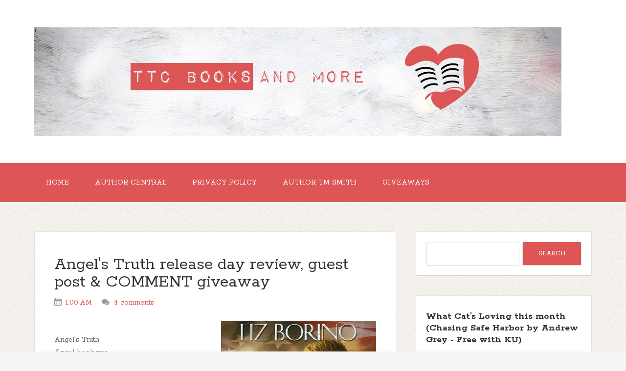

--- FILE ---
content_type: text/javascript; charset=UTF-8
request_url: http://www.ttcbooksandmore.com/feeds/posts/summary?alt=json-in-script&orderby=updated&start-index=2492&max-results=5&callback=showRelatedPost
body_size: 3514
content:
// API callback
showRelatedPost({"version":"1.0","encoding":"UTF-8","feed":{"xmlns":"http://www.w3.org/2005/Atom","xmlns$openSearch":"http://a9.com/-/spec/opensearchrss/1.0/","xmlns$blogger":"http://schemas.google.com/blogger/2008","xmlns$georss":"http://www.georss.org/georss","xmlns$gd":"http://schemas.google.com/g/2005","xmlns$thr":"http://purl.org/syndication/thread/1.0","id":{"$t":"tag:blogger.com,1999:blog-6108802307591976459"},"updated":{"$t":"2025-11-20T09:30:53.761-06:00"},"title":{"type":"text","$t":"'"},"subtitle":{"type":"html","$t":" "},"link":[{"rel":"http://schemas.google.com/g/2005#feed","type":"application/atom+xml","href":"http:\/\/www.ttcbooksandmore.com\/feeds\/posts\/summary"},{"rel":"self","type":"application/atom+xml","href":"http:\/\/www.blogger.com\/feeds\/6108802307591976459\/posts\/summary?alt=json-in-script\u0026start-index=2492\u0026max-results=5\u0026orderby=updated"},{"rel":"alternate","type":"text/html","href":"http:\/\/www.ttcbooksandmore.com\/"},{"rel":"hub","href":"http://pubsubhubbub.appspot.com/"},{"rel":"previous","type":"application/atom+xml","href":"http:\/\/www.blogger.com\/feeds\/6108802307591976459\/posts\/summary?alt=json-in-script\u0026start-index=2487\u0026max-results=5\u0026orderby=updated"},{"rel":"next","type":"application/atom+xml","href":"http:\/\/www.blogger.com\/feeds\/6108802307591976459\/posts\/summary?alt=json-in-script\u0026start-index=2497\u0026max-results=5\u0026orderby=updated"}],"author":[{"name":{"$t":"Anonymous"},"uri":{"$t":"http:\/\/www.blogger.com\/profile\/15176779982011399096"},"email":{"$t":"noreply@blogger.com"},"gd$image":{"rel":"http://schemas.google.com/g/2005#thumbnail","width":"16","height":"16","src":"https:\/\/img1.blogblog.com\/img\/b16-rounded.gif"}}],"generator":{"version":"7.00","uri":"http://www.blogger.com","$t":"Blogger"},"openSearch$totalResults":{"$t":"3970"},"openSearch$startIndex":{"$t":"2492"},"openSearch$itemsPerPage":{"$t":"5"},"entry":[{"id":{"$t":"tag:blogger.com,1999:blog-6108802307591976459.post-1481998216708463355"},"published":{"$t":"2017-03-20T02:00:00.000-05:00"},"updated":{"$t":"2017-03-20T02:00:19.865-05:00"},"title":{"type":"text","$t":"* * Cover Reveal * * #Hotmess by Steffy Rogers \u0026 T.H. Snyder Cover Reveal \u0026 #giveaway @EJBookPromos @SteffyRogers @thsnyder4"},"summary":{"type":"text","$t":"\n\n\n\n\n\n\nTitle: #HotMess\n\nSeries: #TheThunderSkullsSeries Vol 1\n\nAuthor: Steffy Rogers and t.h. snyder\n\nGenre: Romantic Comedy\n\nRelease Date: TBD\n\nCover and Design: Concierge Literary Designs \u0026amp; Photography\n\n\n\n\n\n\n\n\n\n\nCharlotte \"Harley\" Wintrop's idea of living her life doesn't exactly align with that of her parents. Tired of living the ritzy lifestyle they forced her into from birth, Harley "},"link":[{"rel":"replies","type":"application/atom+xml","href":"http:\/\/www.ttcbooksandmore.com\/feeds\/1481998216708463355\/comments\/default","title":"Post Comments"},{"rel":"replies","type":"text/html","href":"http:\/\/www.ttcbooksandmore.com\/2017\/03\/cover-reveal-hotmess-by-steffy-rogers.html#comment-form","title":"1 Comments"},{"rel":"edit","type":"application/atom+xml","href":"http:\/\/www.blogger.com\/feeds\/6108802307591976459\/posts\/default\/1481998216708463355"},{"rel":"self","type":"application/atom+xml","href":"http:\/\/www.blogger.com\/feeds\/6108802307591976459\/posts\/default\/1481998216708463355"},{"rel":"alternate","type":"text/html","href":"http:\/\/www.ttcbooksandmore.com\/2017\/03\/cover-reveal-hotmess-by-steffy-rogers.html","title":"* * Cover Reveal * * #Hotmess by Steffy Rogers \u0026 T.H. Snyder Cover Reveal \u0026 #giveaway @EJBookPromos @SteffyRogers @thsnyder4"}],"author":[{"name":{"$t":"TTC Books and more"},"uri":{"$t":"http:\/\/www.blogger.com\/profile\/15521968112293865063"},"email":{"$t":"noreply@blogger.com"},"gd$image":{"rel":"http://schemas.google.com/g/2005#thumbnail","width":"16","height":"16","src":"https:\/\/img1.blogblog.com\/img\/b16-rounded.gif"}}],"media$thumbnail":{"xmlns$media":"http://search.yahoo.com/mrss/","url":"https:\/\/blogger.googleusercontent.com\/img\/b\/R29vZ2xl\/AVvXsEhutj-1_19Xk-u9ANvC2r8tykBvkjLf3oahXZx4M57sNQUbZ1OcNdsde3QPllcnQBOqD9N_xisTqeijOmS6yV_OB7GM3MEpDbCBJZs1pTI8FDYiNgvjMaxOZEV1niD95kpKzaCQvM0FGUUp\/s72-c\/hotmess_cover+reveal+banner.jpg","height":"72","width":"72"},"thr$total":{"$t":"1"}},{"id":{"$t":"tag:blogger.com,1999:blog-6108802307591976459.post-2903351147306695507"},"published":{"$t":"2017-03-20T01:00:00.000-05:00"},"updated":{"$t":"2017-03-20T01:00:11.166-05:00"},"title":{"type":"text","$t":"* * Cover Reveal * * Letting Love Go by Katharina LeBoeuf Cover Reveal and #giveaway @EJBookPromos @\/katharinaleboeu"},"summary":{"type":"text","$t":"\n\n\n\n\n\n\nTitle: Letting Love Go\n\nSeries: Damaged Heart Series #1\n\nAuthor: Katharina LeBoeuf\n\nGenre: New Adult\/Contemporary Romance\n\nRelease Date: April 18, 2017\nCover Model: Peyton Anthony\nPhotographer: Kruse Images and Photography\nCover Designer: Cover Me Darling\n\n \n\n\n\n\n\n\n\n\n\n\n\n\n\n\nSeven years ago, high school sweethearts Emma and Ryan were torn apart in the most shocking and unexpected way.\n\n\n\nOver"},"link":[{"rel":"replies","type":"application/atom+xml","href":"http:\/\/www.ttcbooksandmore.com\/feeds\/2903351147306695507\/comments\/default","title":"Post Comments"},{"rel":"replies","type":"text/html","href":"http:\/\/www.ttcbooksandmore.com\/2017\/03\/cover-reveal-letting-love-go-by.html#comment-form","title":"0 Comments"},{"rel":"edit","type":"application/atom+xml","href":"http:\/\/www.blogger.com\/feeds\/6108802307591976459\/posts\/default\/2903351147306695507"},{"rel":"self","type":"application/atom+xml","href":"http:\/\/www.blogger.com\/feeds\/6108802307591976459\/posts\/default\/2903351147306695507"},{"rel":"alternate","type":"text/html","href":"http:\/\/www.ttcbooksandmore.com\/2017\/03\/cover-reveal-letting-love-go-by.html","title":"* * Cover Reveal * * Letting Love Go by Katharina LeBoeuf Cover Reveal and #giveaway @EJBookPromos @\/katharinaleboeu"}],"author":[{"name":{"$t":"TTC Books and more"},"uri":{"$t":"http:\/\/www.blogger.com\/profile\/15521968112293865063"},"email":{"$t":"noreply@blogger.com"},"gd$image":{"rel":"http://schemas.google.com/g/2005#thumbnail","width":"16","height":"16","src":"https:\/\/img1.blogblog.com\/img\/b16-rounded.gif"}}],"media$thumbnail":{"xmlns$media":"http://search.yahoo.com/mrss/","url":"https:\/\/blogger.googleusercontent.com\/img\/b\/R29vZ2xl\/AVvXsEgDSMYOdTYBTPvqA4g4mmXJfoIq-20emKcl-DYewmVObLbJQClGg1lUJ6uqvYEo-wdIOaC40MYgFWRTs9Ufa88gmKEvltEdr3OFA2qougBo6HesqNQ5TH5KGoXjFsBGLN_iUneJPNxxOMZ3\/s72-c\/letting+love+go_cover+reveal+banner.jpg","height":"72","width":"72"},"thr$total":{"$t":"0"}},{"id":{"$t":"tag:blogger.com,1999:blog-6108802307591976459.post-5174291781870717540"},"published":{"$t":"2017-03-20T00:00:00.000-05:00"},"updated":{"$t":"2017-03-20T00:00:46.726-05:00"},"title":{"type":"text","$t":"TSUNAMI by J.O Mantel Release Boost @EJBookPromos @authorjomantel"},"summary":{"type":"text","$t":"\n\n\n\n\n\n\nTitle: Tsunami\n\nAuthor: J.O Mantel\n\nGenre: Suspense\/Drama\n\nRelease Date: January 30, 2017\u0026nbsp;\n\n\n\n\n\n\n\n\n\n\n\n\n\n\n\n \n\n\n\n\n\n\n\n \n\n\n\n\n\n\n\n \n\nDecember 26, 2004.\n\n\n\n\n\nIt's just another day in paradise. Mitch and Amber couldn't be happier. They are newlyweds, expecting their first child and honeymooning in Thailand.\n\n\n\n\nAs they enjoy their romantic getaway on the peaceful island, plans are made for "},"link":[{"rel":"replies","type":"application/atom+xml","href":"http:\/\/www.ttcbooksandmore.com\/feeds\/5174291781870717540\/comments\/default","title":"Post Comments"},{"rel":"replies","type":"text/html","href":"http:\/\/www.ttcbooksandmore.com\/2017\/03\/tsunami-by-jo-mantel-release-boost.html#comment-form","title":"0 Comments"},{"rel":"edit","type":"application/atom+xml","href":"http:\/\/www.blogger.com\/feeds\/6108802307591976459\/posts\/default\/5174291781870717540"},{"rel":"self","type":"application/atom+xml","href":"http:\/\/www.blogger.com\/feeds\/6108802307591976459\/posts\/default\/5174291781870717540"},{"rel":"alternate","type":"text/html","href":"http:\/\/www.ttcbooksandmore.com\/2017\/03\/tsunami-by-jo-mantel-release-boost.html","title":"TSUNAMI by J.O Mantel Release Boost @EJBookPromos @authorjomantel"}],"author":[{"name":{"$t":"TTC Books and more"},"uri":{"$t":"http:\/\/www.blogger.com\/profile\/15521968112293865063"},"email":{"$t":"noreply@blogger.com"},"gd$image":{"rel":"http://schemas.google.com/g/2005#thumbnail","width":"16","height":"16","src":"https:\/\/img1.blogblog.com\/img\/b16-rounded.gif"}}],"media$thumbnail":{"xmlns$media":"http://search.yahoo.com/mrss/","url":"https:\/\/blogger.googleusercontent.com\/img\/b\/R29vZ2xl\/AVvXsEjzh42qpMuISD04YEMNEgsGH-czAx70FG75sRpIy3_gXg_3LmPdc8N3FKen3V7-bmyE0N5vEx1IpLLq1uEQ7Nd1SvYMIwh__K_xRWpG9wpxOlKo17-2bStsn5ggBYaFYorb-REwJXjudBZZ\/s72-c\/tsunami+release+banner.jpg","height":"72","width":"72"},"thr$total":{"$t":"0"}},{"id":{"$t":"tag:blogger.com,1999:blog-6108802307591976459.post-1179018056183233844"},"published":{"$t":"2017-03-19T09:10:00.000-05:00"},"updated":{"$t":"2017-03-19T09:10:03.933-05:00"},"title":{"type":"text","$t":"Hanging The Stars (A Half Moon Bay mystery) by Rhys Ford | Cat's Audiobook Review \u0026 #giveaway @Rhys_Ford @GTremblayVoice"},"summary":{"type":"text","$t":"\n\n\n\nWritten by:\u0026nbsp;Rhys Ford\nNarrated by:\u0026nbsp;Greg Tremblay\nLength:\u0026nbsp;7 hrs and 41 mins\nSeries:\u0026nbsp;Half Moon Bay, Book 2\nUnabridged\u0026nbsp;Audiobook\nRelease Date:01-12-17\nPublisher:\u0026nbsp;Dreamspinner Press LLC\nWhispersync for Voice-ready\n\n\n\n\n\nGet this Audiobook\u0026nbsp;for the reduced price of $1.99, when you buy the\u0026nbsp;Kindle edition\u0026nbsp;first.\u0026nbsp;Learn more\n\n\n\n\nAngel Daniels grew up "},"link":[{"rel":"replies","type":"application/atom+xml","href":"http:\/\/www.ttcbooksandmore.com\/feeds\/1179018056183233844\/comments\/default","title":"Post Comments"},{"rel":"replies","type":"text/html","href":"http:\/\/www.ttcbooksandmore.com\/2017\/03\/hanging-stars-half-moon-bay-mystery-by.html#comment-form","title":"3 Comments"},{"rel":"edit","type":"application/atom+xml","href":"http:\/\/www.blogger.com\/feeds\/6108802307591976459\/posts\/default\/1179018056183233844"},{"rel":"self","type":"application/atom+xml","href":"http:\/\/www.blogger.com\/feeds\/6108802307591976459\/posts\/default\/1179018056183233844"},{"rel":"alternate","type":"text/html","href":"http:\/\/www.ttcbooksandmore.com\/2017\/03\/hanging-stars-half-moon-bay-mystery-by.html","title":"Hanging The Stars (A Half Moon Bay mystery) by Rhys Ford | Cat's Audiobook Review \u0026 #giveaway @Rhys_Ford @GTremblayVoice"}],"author":[{"name":{"$t":"TTC Books and more"},"uri":{"$t":"http:\/\/www.blogger.com\/profile\/15521968112293865063"},"email":{"$t":"noreply@blogger.com"},"gd$image":{"rel":"http://schemas.google.com/g/2005#thumbnail","width":"16","height":"16","src":"https:\/\/img1.blogblog.com\/img\/b16-rounded.gif"}}],"media$thumbnail":{"xmlns$media":"http://search.yahoo.com/mrss/","url":"https:\/\/blogger.googleusercontent.com\/img\/b\/R29vZ2xl\/AVvXsEji4z2P3sasoqdS2KBIMLWRPO1YKY9ks0Mjn01-X5BSMZYilSbZ1vxWbmtwjRwt3jaanKszgQ7yVrMwgr4cm0dO8kqWlLpMUqlKEQyDwVEA2bsOIfB3Jl_pBUUDQHS_NieYIn7xRavkjjI\/s72-c\/abouttheauthor.png","height":"72","width":"72"},"thr$total":{"$t":"3"}},{"id":{"$t":"tag:blogger.com,1999:blog-6108802307591976459.post-8390911715089936675"},"published":{"$t":"2017-03-18T00:00:00.001-05:00"},"updated":{"$t":"2017-03-18T00:00:00.719-05:00"},"title":{"type":"text","$t":"Two Weeks to Life (Fated Soutlmates book 4) by John Charles | Cat's Review, Excerpt \u0026 Free book link @EJBookPromos @johncharlesauth"},"summary":{"type":"text","$t":"\n\n\n\n\n\n\n\n\n\n\n\nTitle: Two Weeks to Life\n\nSeries: Fated Soulmates\n\nAuthor: John Charles\n\nGenre: M\/M Romance\n\nRelease Date:\u0026nbsp;March 15, 2017\n\n\n\n\n \n\n\n\n\n\n\n\n\n\nAfter thirty years on the force, Detective Carl Bellwin thought he’d seen it all. He had developed a protective shield around himself, keeping the rape, murder, drugs, and other crimes compartmentalized and away from his emotions. He didn’t have"},"link":[{"rel":"replies","type":"application/atom+xml","href":"http:\/\/www.ttcbooksandmore.com\/feeds\/8390911715089936675\/comments\/default","title":"Post Comments"},{"rel":"replies","type":"text/html","href":"http:\/\/www.ttcbooksandmore.com\/2017\/03\/two-weeks-to-life-fated-soutlmates-book.html#comment-form","title":"0 Comments"},{"rel":"edit","type":"application/atom+xml","href":"http:\/\/www.blogger.com\/feeds\/6108802307591976459\/posts\/default\/8390911715089936675"},{"rel":"self","type":"application/atom+xml","href":"http:\/\/www.blogger.com\/feeds\/6108802307591976459\/posts\/default\/8390911715089936675"},{"rel":"alternate","type":"text/html","href":"http:\/\/www.ttcbooksandmore.com\/2017\/03\/two-weeks-to-life-fated-soutlmates-book.html","title":"Two Weeks to Life (Fated Soutlmates book 4) by John Charles | Cat's Review, Excerpt \u0026 Free book link @EJBookPromos @johncharlesauth"}],"author":[{"name":{"$t":"TTC Books and more"},"uri":{"$t":"http:\/\/www.blogger.com\/profile\/15521968112293865063"},"email":{"$t":"noreply@blogger.com"},"gd$image":{"rel":"http://schemas.google.com/g/2005#thumbnail","width":"16","height":"16","src":"https:\/\/img1.blogblog.com\/img\/b16-rounded.gif"}}],"media$thumbnail":{"xmlns$media":"http://search.yahoo.com/mrss/","url":"https:\/\/blogger.googleusercontent.com\/img\/b\/R29vZ2xl\/AVvXsEh3x9p7n5qtieuu6ivscbqu938wQDNfPTwgOcavcVlyoHVYmWh8v6KPkoRoosaXqsifebdylRG4Rr3U6jhJdsNahTpLsb0_dyMvwpi4OH_MQm52H2LZqDeBaCN1FjUmVh72q1lOXAHr588u\/s72-c\/Two+Weeks+To+Life+Banner.jpg","height":"72","width":"72"},"thr$total":{"$t":"0"}}]}});